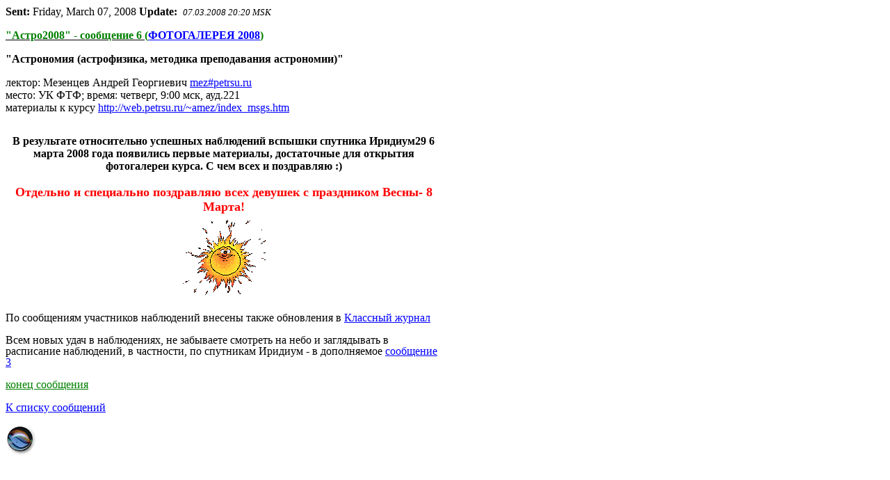

--- FILE ---
content_type: text/html
request_url: http://amez.petrsu.ru/messages/ampa2008_6.htm
body_size: 2402
content:
<HTML>
<HEAD>
<META HTTP-EQUIV="Content-Type" CONTENT="text/html; charset=windows-1251">
<META NAME="Generator" CONTENT="Microsoft FrontPage 6.0">
<TITLE>2008 сообщение 6 - Об открытии Фотогалереи</TITLE>
<META NAME="Template" CONTENT="C:\PROGRAM FILES\MICROSOFT OFFICE\OFFICE\html.dot">

<script language="JavaScript" type="text/JavaScript">
<!--
function MM_swapImgRestore() { //v3.0
  var i,x,a=document.MM_sr; for(i=0;a&&i<a.length&&(x=a[i])&&x.oSrc;i++) x.src=x.oSrc;
}

function MM_preloadImages() { //v3.0
  var d=document; if(d.images){ if(!d.MM_p) d.MM_p=new Array();
    var i,j=d.MM_p.length,a=MM_preloadImages.arguments; for(i=0; i<a.length; i++)
    if (a[i].indexOf("#")!=0){ d.MM_p[j]=new Image; d.MM_p[j++].src=a[i];}}
}

function MM_findObj(n, d) { //v4.01
  var p,i,x;  if(!d) d=document; if((p=n.indexOf("?"))>0&&parent.frames.length) {
    d=parent.frames[n.substring(p+1)].document; n=n.substring(0,p);}
  if(!(x=d[n])&&d.all) x=d.all[n]; for (i=0;!x&&i<d.forms.length;i++) x=d.forms[i][n];
  for(i=0;!x&&d.layers&&i<d.layers.length;i++) x=MM_findObj(n,d.layers[i].document);
  if(!x && d.getElementById) x=d.getElementById(n); return x;
}

function MM_swapImage() { //v3.0
  var i,j=0,x,a=MM_swapImage.arguments; document.MM_sr=new Array; for(i=0;i<(a.length-2);i+=3)
   if ((x=MM_findObj(a[i]))!=null){document.MM_sr[j++]=x; if(!x.oSrc) x.oSrc=x.src; x.src=a[i+2];}
}
//-->
</script>

</HEAD>

<body bgcolor="#FFFFFF" lang=RU link=blue vlink=purple style='tab-interval:36.0pt'>

<div class=Section1 style="width: 627px; height: 316px">

<p class=Normal><b>Sent:</b>  
			Friday, March 07, 2008&nbsp;<b>Update: </b>&nbsp;<FONT SIZE=7 FACE="Times New Roman"><i><font size="2"><!--webbot bot="Timestamp" S-Type="EDITED" S-Format="%d.%m.%Y %H:%M" startspan -->07.03.2008 20:20<!--webbot bot="Timestamp" endspan i-checksum="25014" --> MSK</font></i></FONT></p>

<p class=Normal><u><span
style='color:green'><b style='mso-bidi-font-weight:normal'>&quot;Астро2008&quot; - сообщение 
<o:p>
6 (<a href="/messages/ampa2008_photo.htm">ФОТОГАЛЕРЕЯ 
2008</a>)</o:p></b></span></u></p>

<p class=Normal><b style='mso-bidi-font-weight:normal'>&quot;Астрономия (астрофизика,
методика преподавания астрономии)&quot;</b></p>
<p class=Normal style="margin-top: 0; margin-bottom: 0">
<span style='mso-bidi-font-weight:bold'>лектор: Мезенцев
Андрей Георгиевич </span><span lang=EN-US style='mso-ansi-language:EN-US;
mso-bidi-font-weight:bold'><a href="mailto:mez@petrsu.ru">mez<span lang=RU
style='mso-ansi-language:RU'>#</span>petrsu<span lang=RU style='mso-ansi-language:
RU'>.</span>ru</a></span></p>
<p class=Normal style="margin-top: 0; margin-bottom: 0">
<span style='mso-bidi-font-weight:bold'>место: УК ФТФ; время: четверг, 9:00 мск, ауд.</span>221</p>

<p class=Normal style='margin:0 0cm; '><span style='mso-bidi-font-weight:bold'>материалы к курсу </span>
<a href="/index_msgs.htm"><span
lang=EN-US style='mso-ansi-language:EN-US;mso-bidi-font-weight:bold'>http<span lang=RU style='mso-ansi-language:
RU'>://</span>web<span lang=RU style='mso-ansi-language:RU'>.</span>petrsu<span
lang=RU style='mso-ansi-language:RU'>.</span>ru<span lang=RU style='mso-ansi-language:
RU'>/~</span>amez</span><span style='mso-ansi-language:EN-US;mso-bidi-font-weight:bold'>/</span><span
lang=EN-US style='mso-ansi-language:EN-US;mso-bidi-font-weight:bold'>index_msgs.htm</span></a></p>
<p class="Normal" style="MARGIN: 3pt 0cm 6pt">&nbsp;</p>
<p class="Normal" style="MARGIN: 3pt 0cm 6pt" align="center"><b>В результате 
относительно успешных наблюдений вспышки спутника Иридиум29 6 марта 2008 года 
появились первые материалы, достаточные для открытия фотогалереи курса. С чем 
всех и поздравляю :)</b><br>
<br>
<b><font color="#FF0000" size="4" face="Broadway">Отдельно и специально 
поздравляю всех девушек с праздником Весны- 8 Марта! </font></b> </p>
<p class="Normal" style="MARGIN: 3pt 0cm 6pt" align="center">
			<font face="Arial" size="2">
				<a href="/image2/Sun___is_hot_prv.gif">
				<img src="/image2/Sun___is_hot_prv.gif" width="120" height="109" border="0"></a></font></p>
<p style="word-spacing: 0; text-indent: 0; line-height: 100%; margin: 0">
&nbsp;</p>
<p style="word-spacing: 0; text-indent: 0; line-height: 100%; margin: 0">
По сообщениям участников наблюдений внесены также обновления в
<a href="/messages/fiz2008_jrn.xls">Классный журнал</a></p>
<p style="word-spacing: 0; text-indent: 0; line-height: 100%; margin: 0">
&nbsp;</p>
<p style="word-spacing: 0; text-indent: 0; line-height: 100%; margin: 0">
Всем новых удач в наблюдениях, не забываете смотреть на небо и заглядывать в 
расписание наблюдений, в частности, по спутникам Иридиум - в дополняемое
<a href="/messages/ampa2008_3.htm">сообщение 3</a></p>
<p style="word-spacing: 0; text-indent: 0; line-height: 100%; margin: 0">
&nbsp;</p>
<p style="word-spacing: 0; text-indent: 0; line-height: 100%; margin: 0">
<font face="Times New Roman" color="#008000">
<span style="text-decoration: underline">конец сообщения</span></font></p>

<P><a href="/index_msgs.htm"><FONT FACE="Times New Roman" COLOR="#0000ff"><U>К 
списку сообщений</U></FONT></a></P>
<P>
    <FONT FACE="Times New Roman" SIZE=2>
<A href="/index.htm" onMouseOut="MM_swapImgRestore()" onMouseOver="MM_swapImage('Image2','','/image/tanew_on.gif',1)">
<img src="/image/tanew.gif" name="Image2" width="46" height="46" border="0"></a></P>
</div>
</BODY>
</HTML>
